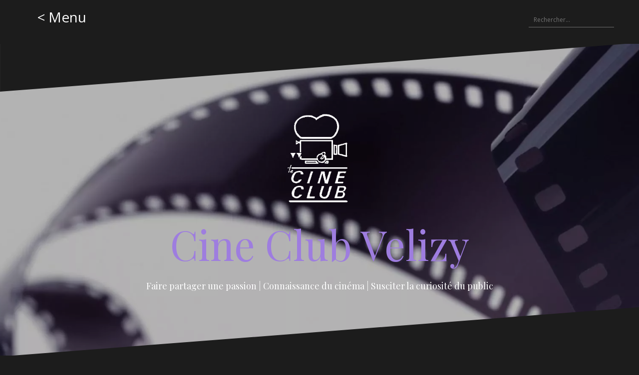

--- FILE ---
content_type: text/html; charset=UTF-8
request_url: https://cineclubvelizy.fr/24eme-festival-court-metrage-2011/serge-bromberg/
body_size: 12127
content:
<!DOCTYPE html>
<html lang="fr-FR">
<head>
<meta charset="UTF-8">
<meta name="viewport" content="width=device-width, initial-scale=1">
<link rel="profile" href="http://gmpg.org/xfn/11">
<link rel="pingback" href="https://cineclubvelizy.fr/xmlrpc.php">

<meta name='robots' content='index, follow, max-image-preview:large, max-snippet:-1, max-video-preview:-1' />

	<!-- This site is optimized with the Yoast SEO plugin v24.4 - https://yoast.com/wordpress/plugins/seo/ -->
	<title>Serge Bromberg - Cine Club Velizy</title>
	<link rel="canonical" href="https://cineclubvelizy.fr/24eme-festival-court-metrage-2011/serge-bromberg/" />
	<meta property="og:locale" content="fr_FR" />
	<meta property="og:type" content="article" />
	<meta property="og:title" content="Serge Bromberg - Cine Club Velizy" />
	<meta property="og:url" content="https://cineclubvelizy.fr/24eme-festival-court-metrage-2011/serge-bromberg/" />
	<meta property="og:site_name" content="Cine Club Velizy" />
	<meta property="article:modified_time" content="2016-11-27T21:08:13+00:00" />
	<meta property="og:image" content="https://cineclubvelizy.fr/24eme-festival-court-metrage-2011/serge-bromberg" />
	<meta property="og:image:width" content="3648" />
	<meta property="og:image:height" content="2736" />
	<meta property="og:image:type" content="image/jpeg" />
	<meta name="twitter:card" content="summary_large_image" />
	<script type="application/ld+json" class="yoast-schema-graph">{"@context":"https://schema.org","@graph":[{"@type":"WebPage","@id":"https://cineclubvelizy.fr/24eme-festival-court-metrage-2011/serge-bromberg/","url":"https://cineclubvelizy.fr/24eme-festival-court-metrage-2011/serge-bromberg/","name":"Serge Bromberg - Cine Club Velizy","isPartOf":{"@id":"https://cineclubvelizy.fr/#website"},"primaryImageOfPage":{"@id":"https://cineclubvelizy.fr/24eme-festival-court-metrage-2011/serge-bromberg/#primaryimage"},"image":{"@id":"https://cineclubvelizy.fr/24eme-festival-court-metrage-2011/serge-bromberg/#primaryimage"},"thumbnailUrl":"https://cineclubvelizy.fr/wp-content/uploads/2016/11/Serge-Bromberg.jpg","datePublished":"2016-11-27T20:55:44+00:00","dateModified":"2016-11-27T21:08:13+00:00","breadcrumb":{"@id":"https://cineclubvelizy.fr/24eme-festival-court-metrage-2011/serge-bromberg/#breadcrumb"},"inLanguage":"fr-FR","potentialAction":[{"@type":"ReadAction","target":["https://cineclubvelizy.fr/24eme-festival-court-metrage-2011/serge-bromberg/"]}]},{"@type":"ImageObject","inLanguage":"fr-FR","@id":"https://cineclubvelizy.fr/24eme-festival-court-metrage-2011/serge-bromberg/#primaryimage","url":"https://cineclubvelizy.fr/wp-content/uploads/2016/11/Serge-Bromberg.jpg","contentUrl":"https://cineclubvelizy.fr/wp-content/uploads/2016/11/Serge-Bromberg.jpg","width":3648,"height":2736},{"@type":"BreadcrumbList","@id":"https://cineclubvelizy.fr/24eme-festival-court-metrage-2011/serge-bromberg/#breadcrumb","itemListElement":[{"@type":"ListItem","position":1,"name":"Accueil","item":"https://cineclubvelizy.fr/"},{"@type":"ListItem","position":2,"name":"24ème Festival du Court Métrage 2011","item":"https://cineclubvelizy.fr/24eme-festival-court-metrage-2011/"},{"@type":"ListItem","position":3,"name":"Serge Bromberg"}]},{"@type":"WebSite","@id":"https://cineclubvelizy.fr/#website","url":"https://cineclubvelizy.fr/","name":"Cine Club Velizy","description":"Faire partager une passion | Connaissance du cinéma | Susciter la curiosité du public","publisher":{"@id":"https://cineclubvelizy.fr/#organization"},"potentialAction":[{"@type":"SearchAction","target":{"@type":"EntryPoint","urlTemplate":"https://cineclubvelizy.fr/?s={search_term_string}"},"query-input":{"@type":"PropertyValueSpecification","valueRequired":true,"valueName":"search_term_string"}}],"inLanguage":"fr-FR"},{"@type":"Organization","@id":"https://cineclubvelizy.fr/#organization","name":"Cine Club Velizy","url":"https://cineclubvelizy.fr/","logo":{"@type":"ImageObject","inLanguage":"fr-FR","@id":"https://cineclubvelizy.fr/#/schema/logo/image/","url":"https://cineclubvelizy.fr/wp-content/uploads/2016/11/LogoBlanc-2.gif","contentUrl":"https://cineclubvelizy.fr/wp-content/uploads/2016/11/LogoBlanc-2.gif","width":460,"height":621,"caption":"Cine Club Velizy"},"image":{"@id":"https://cineclubvelizy.fr/#/schema/logo/image/"}}]}</script>
	<!-- / Yoast SEO plugin. -->


<link rel='dns-prefetch' href='//secure.gravatar.com' />
<link rel='dns-prefetch' href='//stats.wp.com' />
<link rel='dns-prefetch' href='//cdnjs.cloudflare.com' />
<link rel='dns-prefetch' href='//fonts.googleapis.com' />
<link rel='dns-prefetch' href='//v0.wordpress.com' />
<link rel="alternate" type="application/rss+xml" title="Cine Club Velizy &raquo; Flux" href="https://cineclubvelizy.fr/feed/" />
<link rel="alternate" type="application/rss+xml" title="Cine Club Velizy &raquo; Flux des commentaires" href="https://cineclubvelizy.fr/comments/feed/" />
<link rel="alternate" type="application/rss+xml" title="Cine Club Velizy &raquo; Serge Bromberg Flux des commentaires" href="https://cineclubvelizy.fr/24eme-festival-court-metrage-2011/serge-bromberg/feed/" />
<script type="text/javascript">
/* <![CDATA[ */
window._wpemojiSettings = {"baseUrl":"https:\/\/s.w.org\/images\/core\/emoji\/15.0.3\/72x72\/","ext":".png","svgUrl":"https:\/\/s.w.org\/images\/core\/emoji\/15.0.3\/svg\/","svgExt":".svg","source":{"concatemoji":"https:\/\/cineclubvelizy.fr\/wp-includes\/js\/wp-emoji-release.min.js?ver=6.5.7"}};
/*! This file is auto-generated */
!function(i,n){var o,s,e;function c(e){try{var t={supportTests:e,timestamp:(new Date).valueOf()};sessionStorage.setItem(o,JSON.stringify(t))}catch(e){}}function p(e,t,n){e.clearRect(0,0,e.canvas.width,e.canvas.height),e.fillText(t,0,0);var t=new Uint32Array(e.getImageData(0,0,e.canvas.width,e.canvas.height).data),r=(e.clearRect(0,0,e.canvas.width,e.canvas.height),e.fillText(n,0,0),new Uint32Array(e.getImageData(0,0,e.canvas.width,e.canvas.height).data));return t.every(function(e,t){return e===r[t]})}function u(e,t,n){switch(t){case"flag":return n(e,"\ud83c\udff3\ufe0f\u200d\u26a7\ufe0f","\ud83c\udff3\ufe0f\u200b\u26a7\ufe0f")?!1:!n(e,"\ud83c\uddfa\ud83c\uddf3","\ud83c\uddfa\u200b\ud83c\uddf3")&&!n(e,"\ud83c\udff4\udb40\udc67\udb40\udc62\udb40\udc65\udb40\udc6e\udb40\udc67\udb40\udc7f","\ud83c\udff4\u200b\udb40\udc67\u200b\udb40\udc62\u200b\udb40\udc65\u200b\udb40\udc6e\u200b\udb40\udc67\u200b\udb40\udc7f");case"emoji":return!n(e,"\ud83d\udc26\u200d\u2b1b","\ud83d\udc26\u200b\u2b1b")}return!1}function f(e,t,n){var r="undefined"!=typeof WorkerGlobalScope&&self instanceof WorkerGlobalScope?new OffscreenCanvas(300,150):i.createElement("canvas"),a=r.getContext("2d",{willReadFrequently:!0}),o=(a.textBaseline="top",a.font="600 32px Arial",{});return e.forEach(function(e){o[e]=t(a,e,n)}),o}function t(e){var t=i.createElement("script");t.src=e,t.defer=!0,i.head.appendChild(t)}"undefined"!=typeof Promise&&(o="wpEmojiSettingsSupports",s=["flag","emoji"],n.supports={everything:!0,everythingExceptFlag:!0},e=new Promise(function(e){i.addEventListener("DOMContentLoaded",e,{once:!0})}),new Promise(function(t){var n=function(){try{var e=JSON.parse(sessionStorage.getItem(o));if("object"==typeof e&&"number"==typeof e.timestamp&&(new Date).valueOf()<e.timestamp+604800&&"object"==typeof e.supportTests)return e.supportTests}catch(e){}return null}();if(!n){if("undefined"!=typeof Worker&&"undefined"!=typeof OffscreenCanvas&&"undefined"!=typeof URL&&URL.createObjectURL&&"undefined"!=typeof Blob)try{var e="postMessage("+f.toString()+"("+[JSON.stringify(s),u.toString(),p.toString()].join(",")+"));",r=new Blob([e],{type:"text/javascript"}),a=new Worker(URL.createObjectURL(r),{name:"wpTestEmojiSupports"});return void(a.onmessage=function(e){c(n=e.data),a.terminate(),t(n)})}catch(e){}c(n=f(s,u,p))}t(n)}).then(function(e){for(var t in e)n.supports[t]=e[t],n.supports.everything=n.supports.everything&&n.supports[t],"flag"!==t&&(n.supports.everythingExceptFlag=n.supports.everythingExceptFlag&&n.supports[t]);n.supports.everythingExceptFlag=n.supports.everythingExceptFlag&&!n.supports.flag,n.DOMReady=!1,n.readyCallback=function(){n.DOMReady=!0}}).then(function(){return e}).then(function(){var e;n.supports.everything||(n.readyCallback(),(e=n.source||{}).concatemoji?t(e.concatemoji):e.wpemoji&&e.twemoji&&(t(e.twemoji),t(e.wpemoji)))}))}((window,document),window._wpemojiSettings);
/* ]]> */
</script>
<link rel='stylesheet' id='twb-open-sans-css' href='https://fonts.googleapis.com/css?family=Open+Sans%3A300%2C400%2C500%2C600%2C700%2C800&#038;display=swap&#038;ver=6.5.7' type='text/css' media='all' />
<link rel='stylesheet' id='twbbwg-global-css' href='https://cineclubvelizy.fr/wp-content/plugins/photo-gallery/booster/assets/css/global.css?ver=1.0.0' type='text/css' media='all' />
<link rel='stylesheet' id='jquery.prettyphoto-css' href='https://cineclubvelizy.fr/wp-content/plugins/wp-video-lightbox/css/prettyPhoto.css?ver=6.5.7' type='text/css' media='all' />
<link rel='stylesheet' id='video-lightbox-css' href='https://cineclubvelizy.fr/wp-content/plugins/wp-video-lightbox/wp-video-lightbox.css?ver=6.5.7' type='text/css' media='all' />
<link rel='stylesheet' id='oblique-bootstrap-css' href='https://cineclubvelizy.fr/wp-content/themes/oblique/bootstrap/css/bootstrap.min.css?ver=1' type='text/css' media='all' />
<style id='wp-emoji-styles-inline-css' type='text/css'>

	img.wp-smiley, img.emoji {
		display: inline !important;
		border: none !important;
		box-shadow: none !important;
		height: 1em !important;
		width: 1em !important;
		margin: 0 0.07em !important;
		vertical-align: -0.1em !important;
		background: none !important;
		padding: 0 !important;
	}
</style>
<link rel='stylesheet' id='wp-block-library-css' href='https://cineclubvelizy.fr/wp-includes/css/dist/block-library/style.min.css?ver=6.5.7' type='text/css' media='all' />
<link rel='stylesheet' id='mediaelement-css' href='https://cineclubvelizy.fr/wp-includes/js/mediaelement/mediaelementplayer-legacy.min.css?ver=4.2.17' type='text/css' media='all' />
<link rel='stylesheet' id='wp-mediaelement-css' href='https://cineclubvelizy.fr/wp-includes/js/mediaelement/wp-mediaelement.min.css?ver=6.5.7' type='text/css' media='all' />
<style id='jetpack-sharing-buttons-style-inline-css' type='text/css'>
.jetpack-sharing-buttons__services-list{display:flex;flex-direction:row;flex-wrap:wrap;gap:0;list-style-type:none;margin:5px;padding:0}.jetpack-sharing-buttons__services-list.has-small-icon-size{font-size:12px}.jetpack-sharing-buttons__services-list.has-normal-icon-size{font-size:16px}.jetpack-sharing-buttons__services-list.has-large-icon-size{font-size:24px}.jetpack-sharing-buttons__services-list.has-huge-icon-size{font-size:36px}@media print{.jetpack-sharing-buttons__services-list{display:none!important}}.editor-styles-wrapper .wp-block-jetpack-sharing-buttons{gap:0;padding-inline-start:0}ul.jetpack-sharing-buttons__services-list.has-background{padding:1.25em 2.375em}
</style>
<style id='classic-theme-styles-inline-css' type='text/css'>
/*! This file is auto-generated */
.wp-block-button__link{color:#fff;background-color:#32373c;border-radius:9999px;box-shadow:none;text-decoration:none;padding:calc(.667em + 2px) calc(1.333em + 2px);font-size:1.125em}.wp-block-file__button{background:#32373c;color:#fff;text-decoration:none}
</style>
<style id='global-styles-inline-css' type='text/css'>
body{--wp--preset--color--black: #000000;--wp--preset--color--cyan-bluish-gray: #abb8c3;--wp--preset--color--white: #ffffff;--wp--preset--color--pale-pink: #f78da7;--wp--preset--color--vivid-red: #cf2e2e;--wp--preset--color--luminous-vivid-orange: #ff6900;--wp--preset--color--luminous-vivid-amber: #fcb900;--wp--preset--color--light-green-cyan: #7bdcb5;--wp--preset--color--vivid-green-cyan: #00d084;--wp--preset--color--pale-cyan-blue: #8ed1fc;--wp--preset--color--vivid-cyan-blue: #0693e3;--wp--preset--color--vivid-purple: #9b51e0;--wp--preset--gradient--vivid-cyan-blue-to-vivid-purple: linear-gradient(135deg,rgba(6,147,227,1) 0%,rgb(155,81,224) 100%);--wp--preset--gradient--light-green-cyan-to-vivid-green-cyan: linear-gradient(135deg,rgb(122,220,180) 0%,rgb(0,208,130) 100%);--wp--preset--gradient--luminous-vivid-amber-to-luminous-vivid-orange: linear-gradient(135deg,rgba(252,185,0,1) 0%,rgba(255,105,0,1) 100%);--wp--preset--gradient--luminous-vivid-orange-to-vivid-red: linear-gradient(135deg,rgba(255,105,0,1) 0%,rgb(207,46,46) 100%);--wp--preset--gradient--very-light-gray-to-cyan-bluish-gray: linear-gradient(135deg,rgb(238,238,238) 0%,rgb(169,184,195) 100%);--wp--preset--gradient--cool-to-warm-spectrum: linear-gradient(135deg,rgb(74,234,220) 0%,rgb(151,120,209) 20%,rgb(207,42,186) 40%,rgb(238,44,130) 60%,rgb(251,105,98) 80%,rgb(254,248,76) 100%);--wp--preset--gradient--blush-light-purple: linear-gradient(135deg,rgb(255,206,236) 0%,rgb(152,150,240) 100%);--wp--preset--gradient--blush-bordeaux: linear-gradient(135deg,rgb(254,205,165) 0%,rgb(254,45,45) 50%,rgb(107,0,62) 100%);--wp--preset--gradient--luminous-dusk: linear-gradient(135deg,rgb(255,203,112) 0%,rgb(199,81,192) 50%,rgb(65,88,208) 100%);--wp--preset--gradient--pale-ocean: linear-gradient(135deg,rgb(255,245,203) 0%,rgb(182,227,212) 50%,rgb(51,167,181) 100%);--wp--preset--gradient--electric-grass: linear-gradient(135deg,rgb(202,248,128) 0%,rgb(113,206,126) 100%);--wp--preset--gradient--midnight: linear-gradient(135deg,rgb(2,3,129) 0%,rgb(40,116,252) 100%);--wp--preset--font-size--small: 13px;--wp--preset--font-size--medium: 20px;--wp--preset--font-size--large: 36px;--wp--preset--font-size--x-large: 42px;--wp--preset--spacing--20: 0.44rem;--wp--preset--spacing--30: 0.67rem;--wp--preset--spacing--40: 1rem;--wp--preset--spacing--50: 1.5rem;--wp--preset--spacing--60: 2.25rem;--wp--preset--spacing--70: 3.38rem;--wp--preset--spacing--80: 5.06rem;--wp--preset--shadow--natural: 6px 6px 9px rgba(0, 0, 0, 0.2);--wp--preset--shadow--deep: 12px 12px 50px rgba(0, 0, 0, 0.4);--wp--preset--shadow--sharp: 6px 6px 0px rgba(0, 0, 0, 0.2);--wp--preset--shadow--outlined: 6px 6px 0px -3px rgba(255, 255, 255, 1), 6px 6px rgba(0, 0, 0, 1);--wp--preset--shadow--crisp: 6px 6px 0px rgba(0, 0, 0, 1);}:where(.is-layout-flex){gap: 0.5em;}:where(.is-layout-grid){gap: 0.5em;}body .is-layout-flex{display: flex;}body .is-layout-flex{flex-wrap: wrap;align-items: center;}body .is-layout-flex > *{margin: 0;}body .is-layout-grid{display: grid;}body .is-layout-grid > *{margin: 0;}:where(.wp-block-columns.is-layout-flex){gap: 2em;}:where(.wp-block-columns.is-layout-grid){gap: 2em;}:where(.wp-block-post-template.is-layout-flex){gap: 1.25em;}:where(.wp-block-post-template.is-layout-grid){gap: 1.25em;}.has-black-color{color: var(--wp--preset--color--black) !important;}.has-cyan-bluish-gray-color{color: var(--wp--preset--color--cyan-bluish-gray) !important;}.has-white-color{color: var(--wp--preset--color--white) !important;}.has-pale-pink-color{color: var(--wp--preset--color--pale-pink) !important;}.has-vivid-red-color{color: var(--wp--preset--color--vivid-red) !important;}.has-luminous-vivid-orange-color{color: var(--wp--preset--color--luminous-vivid-orange) !important;}.has-luminous-vivid-amber-color{color: var(--wp--preset--color--luminous-vivid-amber) !important;}.has-light-green-cyan-color{color: var(--wp--preset--color--light-green-cyan) !important;}.has-vivid-green-cyan-color{color: var(--wp--preset--color--vivid-green-cyan) !important;}.has-pale-cyan-blue-color{color: var(--wp--preset--color--pale-cyan-blue) !important;}.has-vivid-cyan-blue-color{color: var(--wp--preset--color--vivid-cyan-blue) !important;}.has-vivid-purple-color{color: var(--wp--preset--color--vivid-purple) !important;}.has-black-background-color{background-color: var(--wp--preset--color--black) !important;}.has-cyan-bluish-gray-background-color{background-color: var(--wp--preset--color--cyan-bluish-gray) !important;}.has-white-background-color{background-color: var(--wp--preset--color--white) !important;}.has-pale-pink-background-color{background-color: var(--wp--preset--color--pale-pink) !important;}.has-vivid-red-background-color{background-color: var(--wp--preset--color--vivid-red) !important;}.has-luminous-vivid-orange-background-color{background-color: var(--wp--preset--color--luminous-vivid-orange) !important;}.has-luminous-vivid-amber-background-color{background-color: var(--wp--preset--color--luminous-vivid-amber) !important;}.has-light-green-cyan-background-color{background-color: var(--wp--preset--color--light-green-cyan) !important;}.has-vivid-green-cyan-background-color{background-color: var(--wp--preset--color--vivid-green-cyan) !important;}.has-pale-cyan-blue-background-color{background-color: var(--wp--preset--color--pale-cyan-blue) !important;}.has-vivid-cyan-blue-background-color{background-color: var(--wp--preset--color--vivid-cyan-blue) !important;}.has-vivid-purple-background-color{background-color: var(--wp--preset--color--vivid-purple) !important;}.has-black-border-color{border-color: var(--wp--preset--color--black) !important;}.has-cyan-bluish-gray-border-color{border-color: var(--wp--preset--color--cyan-bluish-gray) !important;}.has-white-border-color{border-color: var(--wp--preset--color--white) !important;}.has-pale-pink-border-color{border-color: var(--wp--preset--color--pale-pink) !important;}.has-vivid-red-border-color{border-color: var(--wp--preset--color--vivid-red) !important;}.has-luminous-vivid-orange-border-color{border-color: var(--wp--preset--color--luminous-vivid-orange) !important;}.has-luminous-vivid-amber-border-color{border-color: var(--wp--preset--color--luminous-vivid-amber) !important;}.has-light-green-cyan-border-color{border-color: var(--wp--preset--color--light-green-cyan) !important;}.has-vivid-green-cyan-border-color{border-color: var(--wp--preset--color--vivid-green-cyan) !important;}.has-pale-cyan-blue-border-color{border-color: var(--wp--preset--color--pale-cyan-blue) !important;}.has-vivid-cyan-blue-border-color{border-color: var(--wp--preset--color--vivid-cyan-blue) !important;}.has-vivid-purple-border-color{border-color: var(--wp--preset--color--vivid-purple) !important;}.has-vivid-cyan-blue-to-vivid-purple-gradient-background{background: var(--wp--preset--gradient--vivid-cyan-blue-to-vivid-purple) !important;}.has-light-green-cyan-to-vivid-green-cyan-gradient-background{background: var(--wp--preset--gradient--light-green-cyan-to-vivid-green-cyan) !important;}.has-luminous-vivid-amber-to-luminous-vivid-orange-gradient-background{background: var(--wp--preset--gradient--luminous-vivid-amber-to-luminous-vivid-orange) !important;}.has-luminous-vivid-orange-to-vivid-red-gradient-background{background: var(--wp--preset--gradient--luminous-vivid-orange-to-vivid-red) !important;}.has-very-light-gray-to-cyan-bluish-gray-gradient-background{background: var(--wp--preset--gradient--very-light-gray-to-cyan-bluish-gray) !important;}.has-cool-to-warm-spectrum-gradient-background{background: var(--wp--preset--gradient--cool-to-warm-spectrum) !important;}.has-blush-light-purple-gradient-background{background: var(--wp--preset--gradient--blush-light-purple) !important;}.has-blush-bordeaux-gradient-background{background: var(--wp--preset--gradient--blush-bordeaux) !important;}.has-luminous-dusk-gradient-background{background: var(--wp--preset--gradient--luminous-dusk) !important;}.has-pale-ocean-gradient-background{background: var(--wp--preset--gradient--pale-ocean) !important;}.has-electric-grass-gradient-background{background: var(--wp--preset--gradient--electric-grass) !important;}.has-midnight-gradient-background{background: var(--wp--preset--gradient--midnight) !important;}.has-small-font-size{font-size: var(--wp--preset--font-size--small) !important;}.has-medium-font-size{font-size: var(--wp--preset--font-size--medium) !important;}.has-large-font-size{font-size: var(--wp--preset--font-size--large) !important;}.has-x-large-font-size{font-size: var(--wp--preset--font-size--x-large) !important;}
.wp-block-navigation a:where(:not(.wp-element-button)){color: inherit;}
:where(.wp-block-post-template.is-layout-flex){gap: 1.25em;}:where(.wp-block-post-template.is-layout-grid){gap: 1.25em;}
:where(.wp-block-columns.is-layout-flex){gap: 2em;}:where(.wp-block-columns.is-layout-grid){gap: 2em;}
.wp-block-pullquote{font-size: 1.5em;line-height: 1.6;}
</style>
<link rel='stylesheet' id='bwg_fonts-css' href='https://cineclubvelizy.fr/wp-content/plugins/photo-gallery/css/bwg-fonts/fonts.css?ver=0.0.1' type='text/css' media='all' />
<link rel='stylesheet' id='sumoselect-css' href='https://cineclubvelizy.fr/wp-content/plugins/photo-gallery/css/sumoselect.min.css?ver=3.4.6' type='text/css' media='all' />
<link rel='stylesheet' id='mCustomScrollbar-css' href='https://cineclubvelizy.fr/wp-content/plugins/photo-gallery/css/jquery.mCustomScrollbar.min.css?ver=3.1.5' type='text/css' media='all' />
<link rel='stylesheet' id='bwg_frontend-css' href='https://cineclubvelizy.fr/wp-content/plugins/photo-gallery/css/styles.min.css?ver=1.8.35' type='text/css' media='all' />
<link rel='stylesheet' id='font-awesome-css' href='//cdnjs.cloudflare.com/ajax/libs/font-awesome/4.3.0/css/font-awesome.min.css?ver=6.5.7' type='text/css' media='all' />
<link rel='stylesheet' id='wp-to-top-css' href='https://cineclubvelizy.fr/wp-content/plugins/wp-to-top/css/wp-to-top.css?ver=6.5.7' type='text/css' media='all' />
<style id='wp-to-top-inline-css' type='text/css'>
.wp-to-top {
		background: #9E7DDF;
		color: #f5f8f7; right: 10px; 
		font-size: 30px; 
		line-height: 30px; 
		}.wp-to-top:hover {
		color: #f5f8f7; 
		}
</style>
<link rel='stylesheet' id='fancybox-0-css' href='https://cineclubvelizy.fr/wp-content/plugins/nextgen-gallery/static/Lightbox/fancybox/jquery.fancybox-1.3.4.css?ver=4.0.3' type='text/css' media='all' />
<link rel='stylesheet' id='wp-components-css' href='https://cineclubvelizy.fr/wp-includes/css/dist/components/style.min.css?ver=6.5.7' type='text/css' media='all' />
<link rel='stylesheet' id='godaddy-styles-css' href='https://cineclubvelizy.fr/wp-content/plugins/coblocks/includes/Dependencies/GoDaddy/Styles/build/latest.css?ver=2.0.2' type='text/css' media='all' />
<link rel='stylesheet' id='oblique-body-fonts-css' href='//fonts.googleapis.com/css?family=Open+Sans%3A400italic%2C600italic%2C400%2C600&#038;ver=6.5.7' type='text/css' media='all' />
<link rel='stylesheet' id='oblique-headings-fonts-css' href='//fonts.googleapis.com/css?family=Playfair+Display%3A400%2C700%2C400italic%2C700italic&#038;ver=6.5.7' type='text/css' media='all' />
<link rel='stylesheet' id='oblique-style-css' href='https://cineclubvelizy.fr/wp-content/themes/oblique/style.css?ver=2.0.19' type='text/css' media='all' />
<style id='oblique-style-inline-css' type='text/css'>
.site-title { font-size:82px; }
.site-description { font-size:18px; }
.main-navigation li { font-size:16px; }
.site-branding { padding:120px 0; }
@media only screen and (max-width: 1024px) { .site-branding { padding:100px 0; } }
.site-logo, .woocommerce .site-logo, .woocommerce-page .site-logo { max-width:165px; }
.entry-meta a:hover, .entry-title a:hover, .widget-area a:hover, .social-navigation li a:hover, a { color:#9e7ddf}
.read-more, .nav-previous:hover, .nav-next:hover, button, .button, input[type="button"], input[type="reset"], input[type="submit"] { background-color:#9e7ddf}
.entry-thumb:after { background-color:rgba(158,125,223,0.4);}
.woocommerce ul.products li.product .button { background-color: #9e7ddf;}
.woocommerce ul.products li.product h2.woocommerce-loop-product__title:hover { color: #9e7ddf;}
.woocommerce ul.products li.product-category h2.woocommerce-loop-category__title:hover { color: #9e7ddf;}
.woocommerce ul.products li.product-category h2.woocommerce-loop-category__title:hover .count { color: #9e7ddf;}
.woocommerce div.product form.cart button.button { background-color: #9e7ddf;}
.woocommerce #reviews #comments ol.commentlist li div.star-rating { color: #9e7ddf;}
.woocommerce #review_form #respond .form-submit input[type="submit"] { background-color: #9e7ddf;}
.woocommerce div.product .woocommerce-tabs ul.tabs li.active { color: #9e7ddf;}
.single-product h2.related_products_title { color: #9e7ddf;}
.woocommerce-cart header.entry-header h1.entry-title { color: #9e7ddf;}
.woocommerce-cart input.button { background-color: #9e7ddf;}
.woocommerce-cart div.wc-proceed-to-checkout a.button { background-color: #9e7ddf;}
.woocommerce-message { border-top-color: #9e7ddf;}
.woocommerce-message::before { color: #9e7ddf;}
.woocommerce-cart .return-to-shop a.button { background-color: #9e7ddf;}
.woocommerce-message .button { background-color: #9e7ddf;}
.single-product .woocommerce-message .button { background-color: #9e7ddf;}
.woocommerce-info { border-top-color: #9e7ddf;}
.woocommerce-info:before { color: #9e7ddf;}
.woocommerce-checkout div.place-order input.button { background-color: #9e7ddf;}
.woocommerce-checkout header.entry-header h1.entry-title { color: #9e7ddf;}
.woocommerce-account header.entry-header h1.entry-title { color: #9e7ddf;}
.woocommerce-page form.woocommerce-form-login input[type="submit"] { background-color: #9e7ddf;}
.svg-block { fill:#1c1c1c;}
.footer-svg.svg-block { fill:#17191B;}
.site-footer { background-color:#17191B;}
body { color:#50545C}
.site-title a, .site-title a:hover { color:#9e7ddf}
.site-description { color:#ffffff}
.entry-title, .entry-title a { color:#000}
.entry-meta, .entry-meta a, .entry-footer, .entry-footer a { color:#9d9d9d}
.widget-area { background-color:#17191B}
.widget-area, .widget-area a { color:#f9f9f9}
.social-navigation li a { color:#ffffff}
.sidebar-toggle, .comment-form, .comment-respond .comment-reply-title { color:#ffffff}

</style>
<link rel='stylesheet' id='oblique-font-awesome-css' href='https://cineclubvelizy.fr/wp-content/themes/oblique/fonts/fontawesome-all.min.css?ver=5.0.9' type='text/css' media='all' />
<script type="text/javascript" src="https://cineclubvelizy.fr/wp-includes/js/jquery/jquery.min.js?ver=3.7.1" id="jquery-core-js"></script>
<script type="text/javascript" src="https://cineclubvelizy.fr/wp-includes/js/jquery/jquery-migrate.min.js?ver=3.4.1" id="jquery-migrate-js"></script>
<script type="text/javascript" src="https://cineclubvelizy.fr/wp-content/plugins/photo-gallery/booster/assets/js/circle-progress.js?ver=1.2.2" id="twbbwg-circle-js"></script>
<script type="text/javascript" id="twbbwg-global-js-extra">
/* <![CDATA[ */
var twb = {"nonce":"e17a853ce4","ajax_url":"https:\/\/cineclubvelizy.fr\/wp-admin\/admin-ajax.php","plugin_url":"https:\/\/cineclubvelizy.fr\/wp-content\/plugins\/photo-gallery\/booster","href":"https:\/\/cineclubvelizy.fr\/wp-admin\/admin.php?page=twbbwg_photo-gallery"};
var twb = {"nonce":"e17a853ce4","ajax_url":"https:\/\/cineclubvelizy.fr\/wp-admin\/admin-ajax.php","plugin_url":"https:\/\/cineclubvelizy.fr\/wp-content\/plugins\/photo-gallery\/booster","href":"https:\/\/cineclubvelizy.fr\/wp-admin\/admin.php?page=twbbwg_photo-gallery"};
/* ]]> */
</script>
<script type="text/javascript" src="https://cineclubvelizy.fr/wp-content/plugins/photo-gallery/booster/assets/js/global.js?ver=1.0.0" id="twbbwg-global-js"></script>
<script type="text/javascript" src="https://cineclubvelizy.fr/wp-content/plugins/wp-video-lightbox/js/jquery.prettyPhoto.js?ver=3.1.6" id="jquery.prettyphoto-js"></script>
<script type="text/javascript" id="video-lightbox-js-extra">
/* <![CDATA[ */
var vlpp_vars = {"prettyPhoto_rel":"wp-video-lightbox","animation_speed":"fast","slideshow":"5000","autoplay_slideshow":"false","opacity":"0.80","show_title":"true","allow_resize":"true","allow_expand":"true","default_width":"640","default_height":"480","counter_separator_label":"\/","theme":"pp_default","horizontal_padding":"20","hideflash":"false","wmode":"opaque","autoplay":"false","modal":"false","deeplinking":"false","overlay_gallery":"true","overlay_gallery_max":"30","keyboard_shortcuts":"true","ie6_fallback":"true"};
/* ]]> */
</script>
<script type="text/javascript" src="https://cineclubvelizy.fr/wp-content/plugins/wp-video-lightbox/js/video-lightbox.js?ver=3.1.6" id="video-lightbox-js"></script>
<script type="text/javascript" src="https://cineclubvelizy.fr/wp-content/plugins/photo-gallery/js/jquery.sumoselect.min.js?ver=3.4.6" id="sumoselect-js"></script>
<script type="text/javascript" src="https://cineclubvelizy.fr/wp-content/plugins/photo-gallery/js/tocca.min.js?ver=2.0.9" id="bwg_mobile-js"></script>
<script type="text/javascript" src="https://cineclubvelizy.fr/wp-content/plugins/photo-gallery/js/jquery.mCustomScrollbar.concat.min.js?ver=3.1.5" id="mCustomScrollbar-js"></script>
<script type="text/javascript" src="https://cineclubvelizy.fr/wp-content/plugins/photo-gallery/js/jquery.fullscreen.min.js?ver=0.6.0" id="jquery-fullscreen-js"></script>
<script type="text/javascript" id="bwg_frontend-js-extra">
/* <![CDATA[ */
var bwg_objectsL10n = {"bwg_field_required":"field is required.","bwg_mail_validation":"Ce n'est pas une adresse email valide. ","bwg_search_result":"Il n'y a pas d'images correspondant \u00e0 votre recherche.","bwg_select_tag":"Select Tag","bwg_order_by":"Order By","bwg_search":"Recherche","bwg_show_ecommerce":"Show Ecommerce","bwg_hide_ecommerce":"Hide Ecommerce","bwg_show_comments":"Afficher les commentaires","bwg_hide_comments":"Masquer les commentaires","bwg_restore":"Restaurer","bwg_maximize":"Maximisez","bwg_fullscreen":"Plein \u00e9cran","bwg_exit_fullscreen":"Quitter plein \u00e9cran","bwg_search_tag":"SEARCH...","bwg_tag_no_match":"No tags found","bwg_all_tags_selected":"All tags selected","bwg_tags_selected":"tags selected","play":"Lecture","pause":"Pause","is_pro":"","bwg_play":"Lecture","bwg_pause":"Pause","bwg_hide_info":"Masquer info","bwg_show_info":"Afficher infos","bwg_hide_rating":"Masquer note","bwg_show_rating":"Afficher les classifications","ok":"Ok","cancel":"Cancel","select_all":"Select all","lazy_load":"0","lazy_loader":"https:\/\/cineclubvelizy.fr\/wp-content\/plugins\/photo-gallery\/images\/ajax_loader.png","front_ajax":"0","bwg_tag_see_all":"see all tags","bwg_tag_see_less":"see less tags"};
/* ]]> */
</script>
<script type="text/javascript" src="https://cineclubvelizy.fr/wp-content/plugins/photo-gallery/js/scripts.min.js?ver=1.8.35" id="bwg_frontend-js"></script>
<script type="text/javascript" id="photocrati_ajax-js-extra">
/* <![CDATA[ */
var photocrati_ajax = {"url":"https:\/\/cineclubvelizy.fr\/index.php?photocrati_ajax=1","rest_url":"https:\/\/cineclubvelizy.fr\/wp-json\/","wp_home_url":"https:\/\/cineclubvelizy.fr","wp_site_url":"https:\/\/cineclubvelizy.fr","wp_root_url":"https:\/\/cineclubvelizy.fr","wp_plugins_url":"https:\/\/cineclubvelizy.fr\/wp-content\/plugins","wp_content_url":"https:\/\/cineclubvelizy.fr\/wp-content","wp_includes_url":"https:\/\/cineclubvelizy.fr\/wp-includes\/","ngg_param_slug":"nggallery","rest_nonce":"9e7b2bb20e"};
/* ]]> */
</script>
<script type="text/javascript" src="https://cineclubvelizy.fr/wp-content/plugins/nextgen-gallery/static/Legacy/ajax.min.js?ver=4.0.3" id="photocrati_ajax-js"></script>
<script type="text/javascript" src="https://cineclubvelizy.fr/wp-content/themes/oblique/js/vendor/imagesloaded.pkgd.min.js?ver=1" id="oblique-imagesloaded-js"></script>
<script type="text/javascript" id="oblique-scripts-js-extra">
/* <![CDATA[ */
var oblique_disable_fitvids_var = {"oblique_disable_fitvids":""};
/* ]]> */
</script>
<script type="text/javascript" src="https://cineclubvelizy.fr/wp-content/themes/oblique/js/scripts.js?ver=1" id="oblique-scripts-js"></script>
<script type="text/javascript" src="https://cineclubvelizy.fr/wp-includes/js/imagesloaded.min.js?ver=5.0.0" id="imagesloaded-js"></script>
<script type="text/javascript" src="https://cineclubvelizy.fr/wp-includes/js/masonry.min.js?ver=4.2.2" id="masonry-js"></script>
<script type="text/javascript" src="https://cineclubvelizy.fr/wp-content/themes/oblique/js/vendor/masonry-init.js?ver=1" id="oblique-masonry-init-js"></script>
<link rel="https://api.w.org/" href="https://cineclubvelizy.fr/wp-json/" /><link rel="alternate" type="application/json" href="https://cineclubvelizy.fr/wp-json/wp/v2/media/799" /><link rel="EditURI" type="application/rsd+xml" title="RSD" href="https://cineclubvelizy.fr/xmlrpc.php?rsd" />
<meta name="generator" content="WordPress 6.5.7" />
<link rel='shortlink' href='https://wp.me/a8582a-cT' />
<link rel="alternate" type="application/json+oembed" href="https://cineclubvelizy.fr/wp-json/oembed/1.0/embed?url=https%3A%2F%2Fcineclubvelizy.fr%2F24eme-festival-court-metrage-2011%2Fserge-bromberg%2F" />
<link rel="alternate" type="text/xml+oembed" href="https://cineclubvelizy.fr/wp-json/oembed/1.0/embed?url=https%3A%2F%2Fcineclubvelizy.fr%2F24eme-festival-court-metrage-2011%2Fserge-bromberg%2F&#038;format=xml" />
<script>
            WP_VIDEO_LIGHTBOX_VERSION="1.9.12";
            WP_VID_LIGHTBOX_URL="https://cineclubvelizy.fr/wp-content/plugins/wp-video-lightbox";
                        function wpvl_paramReplace(name, string, value) {
                // Find the param with regex
                // Grab the first character in the returned string (should be ? or &)
                // Replace our href string with our new value, passing on the name and delimeter

                var re = new RegExp("[\?&]" + name + "=([^&#]*)");
                var matches = re.exec(string);
                var newString;

                if (matches === null) {
                    // if there are no params, append the parameter
                    newString = string + '?' + name + '=' + value;
                } else {
                    var delimeter = matches[0].charAt(0);
                    newString = string.replace(re, delimeter + name + "=" + value);
                }
                return newString;
            }
            </script>	<style>img#wpstats{display:none}</style>
		<!--[if lt IE 9]>
<script src="https://cineclubvelizy.fr/wp-content/themes/oblique/js/vendor/html5shiv.js"></script>
<![endif]-->
			<style type="text/css">
					.site-header {
						background: url(https://cineclubvelizy.fr/wp-content/uploads/2016/11/cropped-pellicule-1.jpg) no-repeat;
						background-position: center top;
						background-attachment: fixed;
						background-size: cover;
					}
		</style>
				<link rel="icon" href="https://cineclubvelizy.fr/wp-content/uploads/2016/11/cropped-Favicon-32x32.jpg" sizes="32x32" />
<link rel="icon" href="https://cineclubvelizy.fr/wp-content/uploads/2016/11/cropped-Favicon-192x192.jpg" sizes="192x192" />
<link rel="apple-touch-icon" href="https://cineclubvelizy.fr/wp-content/uploads/2016/11/cropped-Favicon-180x180.jpg" />
<meta name="msapplication-TileImage" content="https://cineclubvelizy.fr/wp-content/uploads/2016/11/cropped-Favicon-270x270.jpg" />
</head>

<body class="attachment attachment-template-default attachmentid-799 attachment-jpeg wp-custom-logo stk-has-block-style-inheritance">
<div id="page" class="hfeed site">
	<a class="skip-link screen-reader-text" href="#content">Aller au contenu</a>

		<div class="sidebar-toggle">
				<span class="">&lt; Menu<span>			</div>

	<div class="top-bar container">
					<nav class="social-navigation clearfix">
				<div class="menu-menu-1-container"><ul id="menu-menu-1" class="menu clearfix"><li id="menu-item-32" class="menu-item menu-item-type-post_type menu-item-object-page menu-item-home menu-item-32"><a href="https://cineclubvelizy.fr/"><span class="screen-reader-text">Accueil</span></a></li>
<li id="menu-item-35" class="menu-item menu-item-type-post_type menu-item-object-page menu-item-35"><a href="https://cineclubvelizy.fr/a-propos-de/"><span class="screen-reader-text">À propos de nous</span></a></li>
<li id="menu-item-38" class="menu-item menu-item-type-post_type menu-item-object-page menu-item-38"><a href="https://cineclubvelizy.fr/tarifs/"><span class="screen-reader-text">Tarifs</span></a></li>
<li id="menu-item-41" class="menu-item menu-item-type-post_type menu-item-object-page menu-item-41"><a href="https://cineclubvelizy.fr/prochaines-seances/"><span class="screen-reader-text">Prochaines séances</span></a></li>
<li id="menu-item-44" class="menu-item menu-item-type-post_type menu-item-object-page menu-item-has-children menu-item-44"><a href="https://cineclubvelizy.fr/festival-court-metrage/"><span class="screen-reader-text">Festival du Court Métrage</span></a>
<ul class="sub-menu">
	<li id="menu-item-146" class="menu-item menu-item-type-post_type menu-item-object-page menu-item-146"><a href="https://cineclubvelizy.fr/a-propos-court-metrage/"><span class="screen-reader-text">À propos du court métrage</span></a></li>
	<li id="menu-item-130" class="menu-item menu-item-type-post_type menu-item-object-page menu-item-130"><a href="https://cineclubvelizy.fr/historique-et-palmares-du-festival-court-metrage-du-cine-club-de-velizy-villacoublay/"><span class="screen-reader-text">Palmarès &#038; prix des Festivals</span></a></li>
	<li id="menu-item-50" class="menu-item menu-item-type-post_type menu-item-object-page menu-item-has-children menu-item-50"><a href="https://cineclubvelizy.fr/les-autres-festivals/"><span class="screen-reader-text">Archives des Festivals</span></a>
	<ul class="sub-menu">
		<li id="menu-item-5515" class="menu-item menu-item-type-post_type menu-item-object-page menu-item-5515"><a href="https://cineclubvelizy.fr/37e-festival-court-metrage-velizy-2025/"><span class="screen-reader-text">37ème Festival du Court Métrage 2025</span></a></li>
		<li id="menu-item-5227" class="menu-item menu-item-type-post_type menu-item-object-page menu-item-5227"><a href="https://cineclubvelizy.fr/36eme-festival-du-court-metrage-2024/"><span class="screen-reader-text">36eme Festival du Court Métrage 2024</span></a></li>
		<li id="menu-item-4759" class="menu-item menu-item-type-post_type menu-item-object-page menu-item-4759"><a href="https://cineclubvelizy.fr/35eme-festival-du-court-metrage-2023/"><span class="screen-reader-text">35eme Festival du Court Métrage 2023</span></a></li>
		<li id="menu-item-4269" class="menu-item menu-item-type-post_type menu-item-object-page menu-item-4269"><a href="https://cineclubvelizy.fr/34eme-festival-du-court-metrage-2022/"><span class="screen-reader-text">34eme Festival du Court Métrage 2022</span></a></li>
		<li id="menu-item-3396" class="menu-item menu-item-type-post_type menu-item-object-page menu-item-3396"><a href="https://cineclubvelizy.fr/33eme-festival-du-court-metrage-2021/"><span class="screen-reader-text">33eme Festival du Court Métrage 2021</span></a></li>
		<li id="menu-item-2421" class="menu-item menu-item-type-post_type menu-item-object-page menu-item-2421"><a href="https://cineclubvelizy.fr/32eme-festival-du-court-metrage-2019/"><span class="screen-reader-text">32eme Festival du Court Métrage 2019</span></a></li>
		<li id="menu-item-1710" class="menu-item menu-item-type-post_type menu-item-object-page menu-item-1710"><a href="https://cineclubvelizy.fr/31eme-festival-court-metrage/"><span class="screen-reader-text">31ème édition 2018</span></a></li>
		<li id="menu-item-47" class="menu-item menu-item-type-post_type menu-item-object-page menu-item-47"><a href="https://cineclubvelizy.fr/30eme-festival-court-metrage/"><span class="screen-reader-text">30ème édition 2017</span></a></li>
		<li id="menu-item-706" class="menu-item menu-item-type-post_type menu-item-object-page menu-item-706"><a href="https://cineclubvelizy.fr/29eme-festival-court-metrage-de-velizy-villacoublay-edition-2016/"><span class="screen-reader-text">29ème édition 2016</span></a></li>
		<li id="menu-item-705" class="menu-item menu-item-type-post_type menu-item-object-page menu-item-705"><a href="https://cineclubvelizy.fr/28eme-edition-festival-court-metrage-de-velizy-villacoublay/"><span class="screen-reader-text">28ème édition 2015</span></a></li>
		<li id="menu-item-772" class="menu-item menu-item-type-post_type menu-item-object-page menu-item-772"><a href="https://cineclubvelizy.fr/27eme-festival-court-metrage-2014/"><span class="screen-reader-text">27ème édition 2014</span></a></li>
		<li id="menu-item-771" class="menu-item menu-item-type-post_type menu-item-object-page menu-item-771"><a href="https://cineclubvelizy.fr/26eme-festival-court-metrage-2013/"><span class="screen-reader-text">26ème édition 2013</span></a></li>
		<li id="menu-item-770" class="menu-item menu-item-type-post_type menu-item-object-page menu-item-770"><a href="https://cineclubvelizy.fr/25eme-festival-court-metrage-2012/"><span class="screen-reader-text">25ème édition 2012</span></a></li>
		<li id="menu-item-797" class="menu-item menu-item-type-post_type menu-item-object-page menu-item-797"><a href="https://cineclubvelizy.fr/24eme-festival-court-metrage-2011/"><span class="screen-reader-text">24ème édition 2011</span></a></li>
	</ul>
</li>
</ul>
</li>
<li id="menu-item-3100" class="menu-item menu-item-type-post_type menu-item-object-page menu-item-3100"><a href="https://cineclubvelizy.fr/le-cine-club-aime/"><span class="screen-reader-text">Le Ciné-Club aime</span></a></li>
<li id="menu-item-58" class="menu-item menu-item-type-post_type menu-item-object-page menu-item-58"><a href="https://cineclubvelizy.fr/contact/"><span class="screen-reader-text">Contact</span></a></li>
<li id="menu-item-59" class="menu-item menu-item-type-post_type menu-item-object-page menu-item-has-children menu-item-59"><a href="https://cineclubvelizy.fr/archives/"><span class="screen-reader-text">Archives</span></a>
<ul class="sub-menu">
	<li id="menu-item-5661" class="menu-item menu-item-type-post_type menu-item-object-page menu-item-5661"><a href="https://cineclubvelizy.fr/archives-2025-2026/"><span class="screen-reader-text">Archives 2025-2026</span></a></li>
	<li id="menu-item-5407" class="menu-item menu-item-type-post_type menu-item-object-page menu-item-5407"><a href="https://cineclubvelizy.fr/archives-2024-2025/"><span class="screen-reader-text">Archives 2024-2025</span></a></li>
	<li id="menu-item-5061" class="menu-item menu-item-type-post_type menu-item-object-page menu-item-5061"><a href="https://cineclubvelizy.fr/archives-2023-2024/"><span class="screen-reader-text">Archives 2023-2024</span></a></li>
	<li id="menu-item-4915" class="menu-item menu-item-type-post_type menu-item-object-page menu-item-4915"><a href="https://cineclubvelizy.fr/archives-2022-2023/"><span class="screen-reader-text">Archives 2022-2023</span></a></li>
	<li id="menu-item-4033" class="menu-item menu-item-type-post_type menu-item-object-page menu-item-4033"><a href="https://cineclubvelizy.fr/archives-2021-2022/"><span class="screen-reader-text">Archives 2021-2022</span></a></li>
	<li id="menu-item-3566" class="menu-item menu-item-type-post_type menu-item-object-page menu-item-3566"><a href="https://cineclubvelizy.fr/archives-2020-2021/"><span class="screen-reader-text">Archives 2020-2021</span></a></li>
	<li id="menu-item-3193" class="menu-item menu-item-type-post_type menu-item-object-page menu-item-3193"><a href="https://cineclubvelizy.fr/archives-2019-2020/"><span class="screen-reader-text">Archives 2019-2020</span></a></li>
	<li id="menu-item-2552" class="menu-item menu-item-type-post_type menu-item-object-page menu-item-2552"><a href="https://cineclubvelizy.fr/archives-2018-2019/"><span class="screen-reader-text">Archives 2018-2019</span></a></li>
	<li id="menu-item-1765" class="menu-item menu-item-type-post_type menu-item-object-page menu-item-1765"><a href="https://cineclubvelizy.fr/archives-2017-2018/"><span class="screen-reader-text">Archives 2017-2018</span></a></li>
	<li id="menu-item-121" class="menu-item menu-item-type-post_type menu-item-object-page menu-item-121"><a href="https://cineclubvelizy.fr/archives-2016-2017/"><span class="screen-reader-text">Archives 2016-2017</span></a></li>
	<li id="menu-item-237" class="menu-item menu-item-type-post_type menu-item-object-page menu-item-237"><a href="https://cineclubvelizy.fr/archives-2015-2016/"><span class="screen-reader-text">Archives 2015-2016</span></a></li>
	<li id="menu-item-297" class="menu-item menu-item-type-post_type menu-item-object-page menu-item-297"><a href="https://cineclubvelizy.fr/archives-2014-2015/"><span class="screen-reader-text">Archives 2014-2015</span></a></li>
	<li id="menu-item-425" class="menu-item menu-item-type-post_type menu-item-object-page menu-item-425"><a href="https://cineclubvelizy.fr/archives-2013-2014/"><span class="screen-reader-text">Archives 2013-2014</span></a></li>
	<li id="menu-item-453" class="menu-item menu-item-type-post_type menu-item-object-page menu-item-453"><a href="https://cineclubvelizy.fr/archives-2012-2013/"><span class="screen-reader-text">Archives 2012-2013</span></a></li>
	<li id="menu-item-492" class="menu-item menu-item-type-post_type menu-item-object-page menu-item-492"><a href="https://cineclubvelizy.fr/archives-2011-2012/"><span class="screen-reader-text">Archives 2011-2012</span></a></li>
	<li id="menu-item-563" class="menu-item menu-item-type-post_type menu-item-object-page menu-item-563"><a href="https://cineclubvelizy.fr/archives-2010-2011/"><span class="screen-reader-text">Archives 2010-2011</span></a></li>
</ul>
</li>
</ul></div>			</nav>
									<div class="header-search">
				<form role="search" method="get" class="search-form" action="https://cineclubvelizy.fr/">
				<label>
					<span class="screen-reader-text">Rechercher :</span>
					<input type="search" class="search-field" placeholder="Rechercher…" value="" name="s" />
				</label>
				<input type="submit" class="search-submit" value="Rechercher" />
			</form>			</div>
			</div>

	<div class="svg-container nav-svg svg-block">
		<svg xmlns="http://www.w3.org/2000/svg" version="1.1" viewBox="0 0 1950 150">
		  <g transform="translate(0,-902.36218)"/>
		  <path d="m 898.41609,-33.21176 0.01,0 -0.005,-0.009 -0.005,0.009 z" />
		  <path d="m 898.41609,-33.21176 0.01,0 -0.005,-0.009 -0.005,0.009 z"/>
		  <path d="M 0,150 0,0 1950,0"/>
		</svg>
	</div>	<header id="masthead" class="site-header" role="banner">
		<div class="overlay"></div>
		<div class="container">
			<div class="site-branding">
															<a href="https://cineclubvelizy.fr/" title="Cine Club Velizy"><img class="site-logo show-title" src="https://cineclubvelizy.fr/wp-content/uploads/2016/11/LogoBlanc-2.gif" alt="Cine Club Velizy" /></a>
										<h1 class="site-title"><a href="https://cineclubvelizy.fr/" rel="home">Cine Club Velizy</a></h1>
					<h2 class="site-description">Faire partager une passion | Connaissance du cinéma | Susciter la curiosité du public</h2>
							</div><!-- .site-branding -->
		</div>
		<div class="svg-container header-svg svg-block">
			
		<svg xmlns="http://www.w3.org/2000/svg" version="1.1" viewBox="0 0 1890 150">
			<g transform="translate(0,-902.36218)"/>
			  <path d="m 898.41609,-33.21176 0.01,0 -0.005,-0.009 -0.005,0.009 z"/>
			  <path d="m 898.41609,-33.21176 0.01,0 -0.005,-0.009 -0.005,0.009 z"/>
			  <path d="m 1925,0 0,150 -1925,0"/>
		</svg>
			</div>		
	</header><!-- #masthead -->

	<div id="content" class="site-content">
		<div class="container content-wrapper">

	<div id="primary" class="content-area">
		<main id="main" class="site-main" role="main">
			
<div class="svg-container single-post-svg svg-block">
	
		<svg xmlns="http://www.w3.org/2000/svg" version="1.1" viewBox="0 0 1890 150">
			<g transform="translate(0,-902.36218)"/>
			  <path d="m 898.41609,-33.21176 0.01,0 -0.005,-0.009 -0.005,0.009 z"/>
			  <path d="m 898.41609,-33.21176 0.01,0 -0.005,-0.009 -0.005,0.009 z"/>
			  <path d="m 1925,0 0,150 -1925,0"/>
		</svg>
	</div>
<article id="post-799" class="post-799 attachment type-attachment status-inherit hentry">
	<header class="entry-header">
		<h1 class="entry-title">Serge Bromberg</h1>	</header><!-- .entry-header -->

	<div class="entry-content">
		<p class="attachment"><a href='https://cineclubvelizy.fr/wp-content/uploads/2016/11/Serge-Bromberg.jpg'><img fetchpriority="high" decoding="async" width="300" height="225" src="https://cineclubvelizy.fr/wp-content/uploads/2016/11/Serge-Bromberg-300x225.jpg" class="attachment-medium size-medium" alt="" srcset="https://cineclubvelizy.fr/wp-content/uploads/2016/11/Serge-Bromberg-300x225.jpg 300w, https://cineclubvelizy.fr/wp-content/uploads/2016/11/Serge-Bromberg-768x576.jpg 768w, https://cineclubvelizy.fr/wp-content/uploads/2016/11/Serge-Bromberg-1024x768.jpg 1024w, https://cineclubvelizy.fr/wp-content/uploads/2016/11/Serge-Bromberg-600x450.jpg 600w, https://cineclubvelizy.fr/wp-content/uploads/2016/11/Serge-Bromberg-370x278.jpg 370w, https://cineclubvelizy.fr/wp-content/uploads/2016/11/Serge-Bromberg-1040x780.jpg 1040w" sizes="(max-width: 300px) 100vw, 300px" /></a></p>
			</div><!-- .entry-content -->

	<footer class="entry-footer">
			</footer><!-- .entry-footer -->
</article><!-- #post-## -->
<div class="svg-container single-post-svg single-svg-bottom svg-block">
	
		<svg xmlns="http://www.w3.org/2000/svg" version="1.1" viewBox="0 0 1950 150">
		  <g transform="translate(0,-902.36218)"/>
		  <path d="m 898.41609,-33.21176 0.01,0 -0.005,-0.009 -0.005,0.009 z" />
		  <path d="m 898.41609,-33.21176 0.01,0 -0.005,-0.009 -0.005,0.009 z"/>
		  <path d="M 0,150 0,0 1950,0"/>
		</svg>
	</div>

<div id="comments" class="comments-area">
	
	
		<div id="respond" class="comment-respond">
		<h3 id="reply-title" class="comment-reply-title">Laisser un commentaire <small><a rel="nofollow" id="cancel-comment-reply-link" href="/24eme-festival-court-metrage-2011/serge-bromberg/#respond" style="display:none;">Annuler la réponse</a></small></h3><p class="must-log-in">Vous devez <a href="https://cineclubvelizy.fr/wp-login.php?redirect_to=https%3A%2F%2Fcineclubvelizy.fr%2F24eme-festival-court-metrage-2011%2Fserge-bromberg%2F">vous connecter</a> pour publier un commentaire.</p>	</div><!-- #respond -->
	
</div><!-- #comments -->
		</main><!-- #main -->
	</div><!-- #primary -->


<div id="secondary" class="widget-area" role="complementary">



	<nav id="site-navigation" class="main-navigation" role="navigation">
		<div class="menu-menu-1-container"><ul id="primary-menu" class="menu"><li class="menu-item menu-item-type-post_type menu-item-object-page menu-item-home menu-item-32"><a href="https://cineclubvelizy.fr/">Accueil</a></li>
<li class="menu-item menu-item-type-post_type menu-item-object-page menu-item-35"><a href="https://cineclubvelizy.fr/a-propos-de/">À propos de nous</a></li>
<li class="menu-item menu-item-type-post_type menu-item-object-page menu-item-38"><a href="https://cineclubvelizy.fr/tarifs/">Tarifs</a></li>
<li class="menu-item menu-item-type-post_type menu-item-object-page menu-item-41"><a href="https://cineclubvelizy.fr/prochaines-seances/">Prochaines séances</a></li>
<li class="menu-item menu-item-type-post_type menu-item-object-page menu-item-has-children menu-item-44"><a href="https://cineclubvelizy.fr/festival-court-metrage/">Festival du Court Métrage</a>
<ul class="sub-menu">
	<li class="menu-item menu-item-type-post_type menu-item-object-page menu-item-146"><a href="https://cineclubvelizy.fr/a-propos-court-metrage/">À propos du court métrage</a></li>
	<li class="menu-item menu-item-type-post_type menu-item-object-page menu-item-130"><a href="https://cineclubvelizy.fr/historique-et-palmares-du-festival-court-metrage-du-cine-club-de-velizy-villacoublay/">Palmarès &#038; prix des Festivals</a></li>
	<li class="menu-item menu-item-type-post_type menu-item-object-page menu-item-has-children menu-item-50"><a href="https://cineclubvelizy.fr/les-autres-festivals/">Archives des Festivals</a>
	<ul class="sub-menu">
		<li class="menu-item menu-item-type-post_type menu-item-object-page menu-item-5515"><a href="https://cineclubvelizy.fr/37e-festival-court-metrage-velizy-2025/">37ème Festival du Court Métrage 2025</a></li>
		<li class="menu-item menu-item-type-post_type menu-item-object-page menu-item-5227"><a href="https://cineclubvelizy.fr/36eme-festival-du-court-metrage-2024/">36eme Festival du Court Métrage 2024</a></li>
		<li class="menu-item menu-item-type-post_type menu-item-object-page menu-item-4759"><a href="https://cineclubvelizy.fr/35eme-festival-du-court-metrage-2023/">35eme Festival du Court Métrage 2023</a></li>
		<li class="menu-item menu-item-type-post_type menu-item-object-page menu-item-4269"><a href="https://cineclubvelizy.fr/34eme-festival-du-court-metrage-2022/">34eme Festival du Court Métrage 2022</a></li>
		<li class="menu-item menu-item-type-post_type menu-item-object-page menu-item-3396"><a href="https://cineclubvelizy.fr/33eme-festival-du-court-metrage-2021/">33eme Festival du Court Métrage 2021</a></li>
		<li class="menu-item menu-item-type-post_type menu-item-object-page menu-item-2421"><a href="https://cineclubvelizy.fr/32eme-festival-du-court-metrage-2019/">32eme Festival du Court Métrage 2019</a></li>
		<li class="menu-item menu-item-type-post_type menu-item-object-page menu-item-1710"><a href="https://cineclubvelizy.fr/31eme-festival-court-metrage/">31ème édition 2018</a></li>
		<li class="menu-item menu-item-type-post_type menu-item-object-page menu-item-47"><a href="https://cineclubvelizy.fr/30eme-festival-court-metrage/">30ème édition 2017</a></li>
		<li class="menu-item menu-item-type-post_type menu-item-object-page menu-item-706"><a href="https://cineclubvelizy.fr/29eme-festival-court-metrage-de-velizy-villacoublay-edition-2016/">29ème édition 2016</a></li>
		<li class="menu-item menu-item-type-post_type menu-item-object-page menu-item-705"><a href="https://cineclubvelizy.fr/28eme-edition-festival-court-metrage-de-velizy-villacoublay/">28ème édition 2015</a></li>
		<li class="menu-item menu-item-type-post_type menu-item-object-page menu-item-772"><a href="https://cineclubvelizy.fr/27eme-festival-court-metrage-2014/">27ème édition 2014</a></li>
		<li class="menu-item menu-item-type-post_type menu-item-object-page menu-item-771"><a href="https://cineclubvelizy.fr/26eme-festival-court-metrage-2013/">26ème édition 2013</a></li>
		<li class="menu-item menu-item-type-post_type menu-item-object-page menu-item-770"><a href="https://cineclubvelizy.fr/25eme-festival-court-metrage-2012/">25ème édition 2012</a></li>
		<li class="menu-item menu-item-type-post_type menu-item-object-page menu-item-797"><a href="https://cineclubvelizy.fr/24eme-festival-court-metrage-2011/">24ème édition 2011</a></li>
	</ul>
</li>
</ul>
</li>
<li class="menu-item menu-item-type-post_type menu-item-object-page menu-item-3100"><a href="https://cineclubvelizy.fr/le-cine-club-aime/">Le Ciné-Club aime</a></li>
<li class="menu-item menu-item-type-post_type menu-item-object-page menu-item-58"><a href="https://cineclubvelizy.fr/contact/">Contact</a></li>
<li class="menu-item menu-item-type-post_type menu-item-object-page menu-item-has-children menu-item-59"><a href="https://cineclubvelizy.fr/archives/">Archives</a>
<ul class="sub-menu">
	<li class="menu-item menu-item-type-post_type menu-item-object-page menu-item-5661"><a href="https://cineclubvelizy.fr/archives-2025-2026/">Archives 2025-2026</a></li>
	<li class="menu-item menu-item-type-post_type menu-item-object-page menu-item-5407"><a href="https://cineclubvelizy.fr/archives-2024-2025/">Archives 2024-2025</a></li>
	<li class="menu-item menu-item-type-post_type menu-item-object-page menu-item-5061"><a href="https://cineclubvelizy.fr/archives-2023-2024/">Archives 2023-2024</a></li>
	<li class="menu-item menu-item-type-post_type menu-item-object-page menu-item-4915"><a href="https://cineclubvelizy.fr/archives-2022-2023/">Archives 2022-2023</a></li>
	<li class="menu-item menu-item-type-post_type menu-item-object-page menu-item-4033"><a href="https://cineclubvelizy.fr/archives-2021-2022/">Archives 2021-2022</a></li>
	<li class="menu-item menu-item-type-post_type menu-item-object-page menu-item-3566"><a href="https://cineclubvelizy.fr/archives-2020-2021/">Archives 2020-2021</a></li>
	<li class="menu-item menu-item-type-post_type menu-item-object-page menu-item-3193"><a href="https://cineclubvelizy.fr/archives-2019-2020/">Archives 2019-2020</a></li>
	<li class="menu-item menu-item-type-post_type menu-item-object-page menu-item-2552"><a href="https://cineclubvelizy.fr/archives-2018-2019/">Archives 2018-2019</a></li>
	<li class="menu-item menu-item-type-post_type menu-item-object-page menu-item-1765"><a href="https://cineclubvelizy.fr/archives-2017-2018/">Archives 2017-2018</a></li>
	<li class="menu-item menu-item-type-post_type menu-item-object-page menu-item-121"><a href="https://cineclubvelizy.fr/archives-2016-2017/">Archives 2016-2017</a></li>
	<li class="menu-item menu-item-type-post_type menu-item-object-page menu-item-237"><a href="https://cineclubvelizy.fr/archives-2015-2016/">Archives 2015-2016</a></li>
	<li class="menu-item menu-item-type-post_type menu-item-object-page menu-item-297"><a href="https://cineclubvelizy.fr/archives-2014-2015/">Archives 2014-2015</a></li>
	<li class="menu-item menu-item-type-post_type menu-item-object-page menu-item-425"><a href="https://cineclubvelizy.fr/archives-2013-2014/">Archives 2013-2014</a></li>
	<li class="menu-item menu-item-type-post_type menu-item-object-page menu-item-453"><a href="https://cineclubvelizy.fr/archives-2012-2013/">Archives 2012-2013</a></li>
	<li class="menu-item menu-item-type-post_type menu-item-object-page menu-item-492"><a href="https://cineclubvelizy.fr/archives-2011-2012/">Archives 2011-2012</a></li>
	<li class="menu-item menu-item-type-post_type menu-item-object-page menu-item-563"><a href="https://cineclubvelizy.fr/archives-2010-2011/">Archives 2010-2011</a></li>
</ul>
</li>
</ul></div>	</nav><!-- #site-navigation -->
	<nav class="sidebar-nav"></nav>



	
</div><!-- #secondary -->

		</div>
	</div><!-- #content -->

	<div class="svg-container footer-svg svg-block">
		
		<svg xmlns="http://www.w3.org/2000/svg" version="1.1" viewBox="0 0 1890 150">
			<g transform="translate(0,-902.36218)"/>
			  <path d="m 898.41609,-33.21176 0.01,0 -0.005,-0.009 -0.005,0.009 z"/>
			  <path d="m 898.41609,-33.21176 0.01,0 -0.005,-0.009 -0.005,0.009 z"/>
			  <path d="m 1925,0 0,150 -1925,0"/>
		</svg>
		</div>
	<footer id="colophon" class="site-footer" role="contentinfo">
		<div class="site-info container">
			Ciné-Club de Vélizy, siège social : 1 bis place de l'Europe, 78140 Vélizy-Villacoublay |			<a href="http://cineclubvelizy.fr/mentions-legales/" > Mentions légales </a>
		</div><!-- .site-info -->
	</footer><!-- #colophon -->
</div><!-- #page -->

<a href="#" class="wp-to-top hvr-wobble-vertical hvr-glow">
	<i class="fa fa-chevron-up"></i>
</a>
<!-- / wp-to-top --><script type="text/javascript" src="https://cineclubvelizy.fr/wp-content/plugins/coblocks/dist/js/coblocks-animation.js?ver=3.1.16" id="coblocks-animation-js"></script>
<script type="text/javascript" src="https://cineclubvelizy.fr/wp-content/plugins/coblocks/dist/js/vendors/tiny-swiper.js?ver=3.1.16" id="coblocks-tiny-swiper-js"></script>
<script type="text/javascript" id="coblocks-tinyswiper-initializer-js-extra">
/* <![CDATA[ */
var coblocksTinyswiper = {"carouselPrevButtonAriaLabel":"Pr\u00e9c\u00e9dent","carouselNextButtonAriaLabel":"Prochain","sliderImageAriaLabel":"Image"};
/* ]]> */
</script>
<script type="text/javascript" src="https://cineclubvelizy.fr/wp-content/plugins/coblocks/dist/js/coblocks-tinyswiper-initializer.js?ver=3.1.16" id="coblocks-tinyswiper-initializer-js"></script>
<script type="text/javascript" id="pirate-forms-custom-spam-js-extra">
/* <![CDATA[ */
var pf = {"spam":{"label":"Je suis humain !","value":"51ed9dfeeb"}};
/* ]]> */
</script>
<script type="text/javascript" src="https://cineclubvelizy.fr/wp-content/plugins/pirate-forms/public/js/custom-spam.js?ver=2.4.4" id="pirate-forms-custom-spam-js"></script>
<script type="text/javascript" id="ngg_common-js-extra">
/* <![CDATA[ */

var nextgen_lightbox_settings = {"static_path":"https:\/\/cineclubvelizy.fr\/wp-content\/plugins\/nextgen-gallery\/static\/Lightbox\/{placeholder}","context":"nextgen_and_wp_images"};
/* ]]> */
</script>
<script type="text/javascript" src="https://cineclubvelizy.fr/wp-content/plugins/nextgen-gallery/static/GalleryDisplay/common.js?ver=4.0.3" id="ngg_common-js"></script>
<script type="text/javascript" src="https://cineclubvelizy.fr/wp-content/plugins/nextgen-gallery/static/Lightbox/lightbox_context.js?ver=4.0.3" id="ngg_lightbox_context-js"></script>
<script type="text/javascript" src="https://cineclubvelizy.fr/wp-content/plugins/nextgen-gallery/static/Lightbox/fancybox/jquery.easing-1.3.pack.js?ver=4.0.3" id="fancybox-0-js"></script>
<script type="text/javascript" src="https://cineclubvelizy.fr/wp-content/plugins/nextgen-gallery/static/Lightbox/fancybox/jquery.fancybox-1.3.4.pack.js?ver=4.0.3" id="fancybox-1-js"></script>
<script type="text/javascript" src="https://cineclubvelizy.fr/wp-content/plugins/nextgen-gallery/static/Lightbox/fancybox/nextgen_fancybox_init.js?ver=4.0.3" id="fancybox-2-js"></script>
<script type="text/javascript" src="https://cineclubvelizy.fr/wp-content/themes/oblique/js/vendor/main.js?ver=6.5.7" id="oblique-main-js"></script>
<script type="text/javascript" src="https://cineclubvelizy.fr/wp-content/themes/oblique/js/navigation.js?ver=20120206" id="oblique-navigation-js"></script>
<script type="text/javascript" src="https://cineclubvelizy.fr/wp-content/themes/oblique/js/skip-link-focus-fix.js?ver=20130115" id="oblique-skip-link-focus-fix-js"></script>
<script type="text/javascript" src="https://cineclubvelizy.fr/wp-includes/js/comment-reply.min.js?ver=6.5.7" id="comment-reply-js" async="async" data-wp-strategy="async"></script>
<script type="text/javascript" src="https://stats.wp.com/e-202604.js" id="jetpack-stats-js" data-wp-strategy="defer"></script>
<script type="text/javascript" id="jetpack-stats-js-after">
/* <![CDATA[ */
_stq = window._stq || [];
_stq.push([ "view", JSON.parse("{\"v\":\"ext\",\"blog\":\"119433214\",\"post\":\"799\",\"tz\":\"1\",\"srv\":\"cineclubvelizy.fr\",\"j\":\"1:14.0\"}") ]);
_stq.push([ "clickTrackerInit", "119433214", "799" ]);
/* ]]> */
</script>
<script type="text/javascript" id="wp-to-top-js-extra">
/* <![CDATA[ */
var wpToTopVars = {"scrollDuration":"500"};
/* ]]> */
</script>
<script type="text/javascript" src="https://cineclubvelizy.fr/wp-content/plugins/wp-to-top/js/wp-to-top.js?ver=6.5.7" id="wp-to-top-js"></script>

</body>
</html>